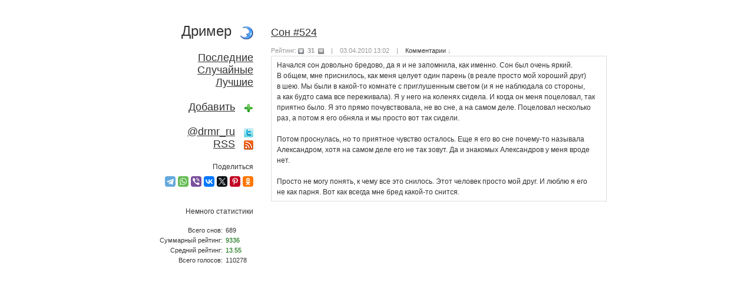

--- FILE ---
content_type: text/html; charset=UTF-8
request_url: https://drmr.ru/524.html
body_size: 3452
content:
<!DOCTYPE html PUBLIC "-//W3C//DTD XHTML 1.0 Strict//EN" "http://www.w3.org/TR/xhtml1/DTD/xhtml1-strict.dtd">
<html xmlns="http://www.w3.org/1999/xhtml">
	<head>
		<meta http-equiv="Content-Type" content="text/html; charset=UTF-8" />
		<meta name="description" content="" />
		<meta name="keywords" content="" />
		<meta name="robots" content="index,follow" />
		<meta name="verify-v1" content="g8dBlgueR44ElYQZg0f5MoKZF6OXbh8r+VLKI3BuiL4=" />
		<meta name="yandex-verification" content="63724d93df45981d" />
		<meta name="y_key" content="5980b50d013b6b2e" />
		<meta name="verify-reformal" content="59e7b9a9e9561e7ceb84b642" />
		<!-- toodoo-key: wNg3CXkawp6DnFFPL6MnF -->
		<title>Дример | Сон #524</title>
		<link rel="stylesheet" type="text/css" href="https://drmr.ru/css/style.css" media="all" />
		<link rel="icon" type="image/x-icon" href="https://drmr.ru/favicon.ico" />
		<link rel="shortcut icon" type="image/x-icon" href="https://drmr.ru/favicon.ico" />
		<link rel="alternate" type="application/rss+xml" title="RSS" href="https://drmr.ru/rss/" />
		<script type="text/javascript" src="https://drmr.ru/js/jquery.js"></script>
		<script src="//yastatic.net/share2/share.js" async="async"></script>
			</head>
	<body>
		<div id="container">
			<div id="menu">
				<h1>Дример</h1>&nbsp;&nbsp;&nbsp;<img src="https://drmr.ru/images/moon.png" alt="" class="vam" /><br/><br/>
				<a href="https://drmr.ru/" title="Последние добавленные сны">Последние</a><br/>
				<a href="https://drmr.ru/rand/" title="Случайные сны">Случайные</a><br/>
				<a href="https://drmr.ru/best/" title="Лучшие сны по рейтингу">Лучшие</a><br/><br/>
				<a href="https://drmr.ru/add/" title="Добавить сон">Добавить</a>&nbsp;&nbsp;&nbsp;<a href="https://drmr.ru/add/" title="Добавить сон"><img src="https://drmr.ru/images/add.png" alt="" class="vam" /></a><br/><br/>
				<a href="https://drmr.ru/go/aHR0cDovL3R3aXR0ZXIuY29tL2RybXJfcnU=" title="Следить за Дримером в Twitter">@drmr_ru</a>&nbsp;&nbsp;&nbsp;<a href="https://drmr.ru/go/aHR0cDovL3R3aXR0ZXIuY29tL2RybXJfcnU=" title="Следить за Дримером в Twitter"><img src="https://drmr.ru/images/twitter.png" alt="" class="vam" /></a><br/>
				<a href="https://drmr.ru/rss/" title="Подписаться на RSS">RSS</a>&nbsp;&nbsp;&nbsp;<a href="https://drmr.ru/rss/" title="Подписаться на RSS"><img src="https://drmr.ru/images/rss.png" alt="" class="vam" /></a><br/><br/>
				<div id="sharing">
					Поделиться<br/>
					<div class="ya-share2" data-size="s" data-services="telegram,whatsapp,viber,vkontakte,twitter,facebook,pinterest,odnoklassniki" style="margin-top: 9px;"></div>
				</div>
				<br/>
				<div id="stats">
					<p>Немного статистики</p>
					<table width="100%" border="0" cellspacing="5" cellpadding="0">
						<tbody>
							<tr>
								<td align="right">Всего снов:</td>
								<td align="left">689</td>
							</tr>
							<tr>
								<td align="right">Суммарный рейтинг:</td>
								<td align="left" style="color: #060;">9336</td>
							</tr>
							<tr>
								<td align="right">Средний рейтинг:</td>
								<td align="left" style="color: #060;">13.55</td>
							</tr>
							<tr>
								<td align="right">Всего голосов:</td>
								<td align="left">110278</td>
							</tr>
						</tbody>
					</table>
				</div>
                <br/><br/>
                <div id="sugar">
                    <script type="text/javascript" src="//krutilki.ru/show/87.js">
                    </script>
                </div>
                <div class="clear"><!-- --></div>
			</div>
			<div id="content">
				
				<h1><a href="https://drmr.ru/524.html">Сон&nbsp;#524</a></h1>
				<div class="item">
					<div class="meta">
						Рейтинг: 
						<a class="rate-link-524" href="https://drmr.ru/524-pro.html"><img src="https://drmr.ru/images/plus.png" alt="+" class="vam" /></a>
						&nbsp;<strong id="rating-524">31</strong>&nbsp;
						<a class="rate-link-524" href="https://drmr.ru/524-con.html"><img src="https://drmr.ru/images/minus.png" alt="−" class="vam" /></a>
						&nbsp;&nbsp;&nbsp;|&nbsp;&nbsp;&nbsp;
						03.04.2010 13:02
						&nbsp;&nbsp;&nbsp;|&nbsp;&nbsp;&nbsp;
						<a href="#idc-container">Комментарии</a> &darr;
					</div>
					<script type="text/javascript">
						$('a.rate-link-524').click(
							function()
							{
								$.get($(this).attr('href'),
									{ajax: 'yes'},
									function(rating)
									{
										$('#rating-524').html(rating.replace(/-/, '−'));
									}
								);
								$('a.rate-link-524').fadeOut('slow');
								return false;
							}
						);
					</script>
					<div class="dream">Начался сон довольно бредово, да&nbsp;я&nbsp;и&nbsp;не&nbsp;запомнила, как именно. Сон был очень яркий. В&nbsp;общем, мне приснилось, как меня целует один парень (в&nbsp;реале просто мой хороший друг) в&nbsp;шею. Мы&nbsp;были в&nbsp;какой-то комнате с&nbsp;приглушенным светом (и&nbsp;я&nbsp;не&nbsp;наблюдала со&nbsp;стороны, а&nbsp;как будто сама все переживала). Я&nbsp;у&nbsp;него на&nbsp;коленях сидела. И&nbsp;когда он&nbsp;меня поцеловал, так приятно было. Я&nbsp;это прямо почувствовала, не&nbsp;во&nbsp;сне, а&nbsp;на&nbsp;самом деле. Поцеловал несколько раз, а&nbsp;потом я&nbsp;его обняла и&nbsp;мы&nbsp;просто вот так сидели.<br />
<br />
Потом проснулась, но&nbsp;то&nbsp;приятное чувство осталось. Еще я&nbsp;его во&nbsp;сне почему-то называла Александром, хотя на&nbsp;самом деле его не&nbsp;так зовут. Да&nbsp;и&nbsp;знакомых Александров у&nbsp;меня вроде нет.<br />
<br />
Просто не&nbsp;могу понять, к&nbsp;чему все это снилось. Этот человек просто мой друг. И&nbsp;люблю я&nbsp;его не&nbsp;как парня. Вот как всегда мне бред какой-то снится.</div>
				</div>
				<div class="comments">
					<script type="text/javascript">
						var idcomments_acct = '296c6867234e1ed4f3f44930bee69f86';
						var idcomments_post_id = '524';
						var idcomments_post_url = 'https://drmr.ru/524.html';
						var idcomments_post_title = 'Сон #524';
					</script>
					<span id="IDCommentsPostTitle" style="display: none;"></span>
					<script type="text/javascript" src="http://www.intensedebate.com/js/genericCommentWrapperV2.js"></script>
				</div>

			</div>
			<div class="clear"><!--  --></div>
			<div id="copyright">
				&copy; 2009&ndash;2026&nbsp;&laquo;Дример&raquo;&nbsp;&mdash;&nbsp;<strong>drmr.ru</strong>
			</div>
		</div>

        <!-- Yandex.Metrika counter --><div style="display:none;"><script type="text/javascript">(function(w, c) { (w[c] = w[c] || []).push(function() { try { w.yaCounter229190 = new Ya.Metrika({id:229190, enableAll: true}); } catch(e) { } }); })(window, "yandex_metrika_callbacks");</script></div><script src="//mc.yandex.ru/metrika/watch.js" type="text/javascript" defer="defer"></script><noscript><div><img src="//mc.yandex.ru/watch/229190" style="position:absolute; left:-9999px;" alt="" /></div></noscript><!-- /Yandex.Metrika counter -->
		<!-- begin of Top100 code -->
		<script id="top100Counter" type="text/javascript" src="//counter.rambler.ru/top100.jcn?1869891"></script><noscript><div><img src="//counter.rambler.ru/top100.cnt?1869891" alt="" width="1" height="1"/></div></noscript>
		<!-- end of Top100 code -->
		<!--LiveInternet counter--><script type="text/javascript"><!--
		new Image().src = "//counter.yadro.ru/hit?r"+
		escape(document.referrer)+((typeof(screen)=="undefined")?"":
		";s"+screen.width+"*"+screen.height+"*"+(screen.colorDepth?
		screen.colorDepth:screen.pixelDepth))+";u"+escape(document.URL)+
		";"+Math.random();//--></script><!--/LiveInternet-->
        <script type="text/javascript">
            <!--
            if (uni_tracker_shown===undefined){document.write('<img src="//mixmarket.biz/t.php?uid=1294956396&r=' + escape(document.referrer) + '&t=' + (new Date()).getTime() + '" width="1" height="1"/>');var uni_tracker_shown=true;}
            //-->
        </script>
        <noscript><img src="//mixmarket.biz/t.php?uid=1294956396" width="1" height="1" alt=""/></noscript>

	</body>
</html>

--- FILE ---
content_type: text/html; charset=utf-8
request_url: https://www.google.com/recaptcha/api2/aframe
body_size: 267
content:
<!DOCTYPE HTML><html><head><meta http-equiv="content-type" content="text/html; charset=UTF-8"></head><body><script nonce="RdHnwni1FEiWZtG6m7SS4g">/** Anti-fraud and anti-abuse applications only. See google.com/recaptcha */ try{var clients={'sodar':'https://pagead2.googlesyndication.com/pagead/sodar?'};window.addEventListener("message",function(a){try{if(a.source===window.parent){var b=JSON.parse(a.data);var c=clients[b['id']];if(c){var d=document.createElement('img');d.src=c+b['params']+'&rc='+(localStorage.getItem("rc::a")?sessionStorage.getItem("rc::b"):"");window.document.body.appendChild(d);sessionStorage.setItem("rc::e",parseInt(sessionStorage.getItem("rc::e")||0)+1);localStorage.setItem("rc::h",'1768379350632');}}}catch(b){}});window.parent.postMessage("_grecaptcha_ready", "*");}catch(b){}</script></body></html>

--- FILE ---
content_type: text/css
request_url: https://drmr.ru/css/style.css
body_size: 5003
content:
html, body {
	margin: 0;
	padding: 0;
	background-color: #fff;
}

body {
	font-family: Verdana, Tahoma, Arial, sans-serif;
	font-size: 12px;
	color: #333;
}

a, a:link, a:visited {
	color: #333;
}

a:hover, a:active {
	color: #000;
}

a.dashed {
	text-decoration: none;
	border-bottom: 1px dashed #333;
}

a img {
	border: 0;
}

img.right {
	float: right;
	margin-left: 9px;
}

h1, h2 {
	font-size: 18px;
	font-weight: normal;
	margin: 0;
	padding: 9px 0 15px;
}

h2 {
	font-size: 16px;
}

p {
	line-height: 1.5em;
}

#container {
	width: 780px;
	margin: 30px auto 15px;
}

#menu {
	width: 180px;
	margin-top: 9px;
	float: left;
	text-align: right;
	font-size: 18px;
	color: #ccc;
}

#menu h1 {
	display: inline;
	padding: 0;
	font-size: 24px;
	color: #333;
}

#menu span {
	font-size: 12px;
	color: #333;
}

#subscribe, #sharing {
	font-size: 12px;
	color: #333;
	text-align: right;
}

#subscribe input {
	font-size: 11px;
	margin: 3px 0;
	text-align: center;
}

#subscribe input.blank {
	color: #999;
}

#sharing div.addthis_toolbox {
	margin: 6px 0 0 16px;
}

#sharing div.addthis_toolbox a {
	padding: 0;
	margin: 0 0 4px 4px;
} 

#stats {
	font-size: 12px;
	color: #333;
}

#stats table tbody tr td {
	font-size: 11px;
}

#sugar {
    float: right;
    width: 100%;
}

#content {
	width: 570px;
	float: right;
	padding: 6px 0 0;
}

div.item {
	margin-bottom: 21px;
}

div.item div.dream {
	border: 1px solid #ddd;
	padding: 6px 9px;
	line-height: 1.5em;
}

div.item div.meta {
	padding-bottom: 3px;
	border: none;
	font-size: 11px;
	color: #999;
	line-height: 1em;
}

div.item div.meta a {
	text-decoration: none;
}

textarea#dream {
	width: 416px;
}

input#captcha {
	width: 200px;
}

#copyright {
	padding-top: 30px;
	text-align: center;
}

#copyright span, #copyright span a {
	color: #999;
}

.vam {
	vertical-align: middle;
}

.clear {
	clear: both;
}

p.error {
	border: 1px solid #c00;
	color: #900;
	padding: 15px;
}



div.form_sleep_1 * {
	margin: 0;
	padding: 0;
}

div.form_sleep_1 {
    position: relative;
	margin: 0;
	padding: 50px 0 0 30px; 
	width: 516px;
	height: 324px;
	font-family: Verdana, Tahoma, sans-serif;
	font-size: 11px;
	color: #000;
	text-align: left;
	background: url("http://s.drmr.ru/images/form_partners_fon/sleep_form.jpg") no-repeat;
}

div.form_sleep_1 h2 {
	margin: 0 0 30px 0;
	font-family: Verdana, Tahoma, sans-serif;
	font-size: 21px;
	color: #686556;
	padding: 0;
	width: auto;
	height: auto;
	text-transform: none;
	text-decoration: none;
	border: none;
	background: none;
}

div.form_sleep_1 label, div.form_sleep_1 label.top {
	margin: 0 0 4px 0;
	padding: 0;
	display: block;
}

div.form_sleep_1 label.top {
	padding-top: 5px;
}

div.form_sleep_1 label.top .textbox {
	width: 340px;
}

div.form_sleep_1 div.radio {
	zoom: 1;
    position: relative;
    padding-left: 105px;	
}

div.form_sleep_1 .check label {
	font-weight: bold;
	color: #000;
}

div.form_sleep_1 div.radio label {
	display: inline;
	margin-left: 3px;
    position: relative;	
	top: -2px;
}

div.form_sleep_1 label .textbox {
	margin-left: 59px;
	width: 165px;
	font-family: Verdana, Tahoma, sans-serif;
	font-size: 14px;
	color: #686556;
	border: 1px solid #cecece;
}

div.form_sleep_1 textarea.textbox {
	width: 225px;
	height: 114px;
}

div.form_sleep_1 label em {
	position: absolute;
	margin: 3px 0 0 0;
	font-family: Tahoma, sans-serif;
	font-style: normal;
	font-weight: bold;
	font-size: 11px;
}

div.form_sleep_1 label.small_txt_field .textbox {
	margin-left: 58px;
	width: 226px;
	font-family: Verdana, Tahoma, sans-serif;
	font-size: 14px;
	color: #686556;
	border: 1px solid #cecece;
}

div.form_sleep_1 div.birth_day {
	margin: 0 0 4px 0;
	display: block;
}

div.form_sleep_1 div.birth_day label {
	margin: 0 0 0 5px;
	display: inline;
}

div.form_sleep_1 div.birth_day .textbox, div.form_sleep_1 div.birth_day .textbox_1, div.form_sleep_1 div.birth_day .textbox_2 {
	margin-left: -2px;
	padding: 1px 0;
	width: 56px;
	font-family: Verdana, Tahoma, sans-serif;
	font-size: 12px;
	color: #686556;
	border: 1px solid #cecece;
}

div.form_sleep_1 div.birth_day .textbox_2 {
	margin-left: 101px;
	width: 41px;
}

div.form_sleep_1 div.birth_day .textbox_1 {
	width: 86px;
}

div.form_sleep_1 div.birth_day em {
    position: absolute;	
	margin: 3px 0 0 0;
	font-family: Tahoma, sans-serif;
	font-style: normal;
	font-weight: bold;
	font-size: 11px;
}

div.form_sleep_1 div.radio em {
    position: absolute;
    left: 0;	
	margin: 3px 0 0 0;
	font-family: Tahoma, sans-serif;
	font-style: normal;
	font-weight: bold;
	font-size: 11px;
}

div.form_sleep_1 input.submit_button {
	padding: 0;
	width: 70px;
	font-family: Verdana, Tahoma, sans-serif;
	font-size: 12px;
	cursor: pointer;
}

div.form_sleep_1 p.sub_form {
    margin: 0;
    padding: 10px 0 0 0;
    font-family: Tahoma, sans-serif;
    font-size: 11px;
    color: #686556;
}

div.form_sleep_1 a.example, div.form_sleep_1 a.example:hover {
	position: absolute;
	top: 5px;
	left: 35px;
	outline: none;
	font-family: Verdana, Tahoma, sans-serif;
	font-size: 12px;
	color: #53a6e6;
	text-decoration: underline;
}

div.form_sleep_1 a.example:hover {
	text-decoration: none; 
}

--- FILE ---
content_type: application/javascript
request_url: https://krutilki.ru/show/87.js
body_size: 310
content:
document.write('<script async src="https://pagead2.googlesyndication.com/pagead/js/adsbygoogle.js"></script>\n<ins class="adsbygoogle"\n     style="display:block"\n     data-ad-client="ca-pub-9844727752086647"\n     data-ad-slot="7733987244"\n     data-ad-format="auto"\n     data-full-width-responsive="true"></ins>\n<script>\n     (adsbygoogle = window.adsbygoogle || []).push({});\n</script>');